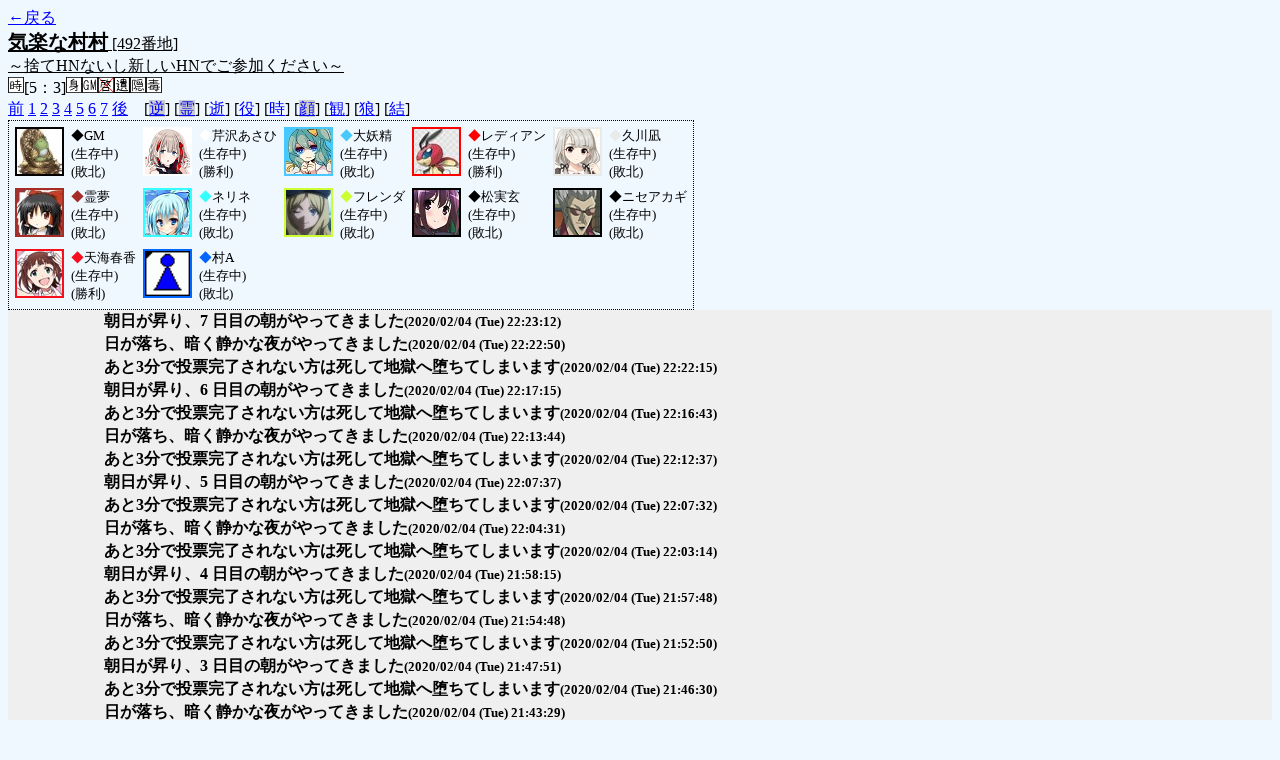

--- FILE ---
content_type: text/html; charset=UTF-8
request_url: http://alicegame.xsrv.jp/takane/old_log.php?room_no=492&add_role=on&time=on&watch=on&wolf_sight=on&personal_result=on&heaven_only=on&db_no=1
body_size: 2326
content:
<!DOCTYPE HTML PUBLIC "-//W3C//DTD HTML 4.01 Transitional//EN">
<html lang="ja">
<head>
<meta http-equiv="Content-Type" content="text/html; charset=UTF-8">
<meta http-equiv="Content-Style-Type" content="text/css">
<meta http-equiv="Content-Script-Type" content="text/javascript">
<title>[492番地] 気楽な村 - 汝は人狼なりや？[過去ログ]</title>
<link rel="stylesheet" href="./css/old_log.css">
</head>
<body>
<a href="old_log.php?db_no=1">←戻る</a><br>
<span class="room"><span class="room-name">気楽な村村</span> [492番地]<br><span class="room-comment">～捨てHNないし新しいHNでご参加ください～</span></span>
<br>
<img src="./img/room_option/real_time.gif" class="option" alt="リアルタイム制 (昼： 5 分 / 夜： 3 分)" title="リアルタイム制 (昼： 5 分 / 夜： 3 分)">[5：3]<img src="./img/room_option/dummy_boy.gif" class="option" alt="初日の夜は身代わり君" title="初日の夜は身代わり君"><img src="./img/room_option/gm_login.gif" class="option" alt="身代わり君は GM" title="身代わり君は GM"><img src="./img/room_option/seal_message.gif" class="option" alt="天啓封印" title="天啓封印"><img src="./img/room_option/limit_last_words.gif" class="option" alt="遺言制限" title="遺言制限"><img src="./img/room_option/auto_open_cast.gif" class="option" alt="自動で霊界の配役を公開する" title="自動で霊界の配役を公開する"><img src="./img/room_option/poison.gif" class="option" alt="埋毒者登場 (20人～)" title="埋毒者登場 (20人～)"><br>
<a href="#beforegame">前</a>
<a href="#date1">1</a>
<a href="#date2">2</a>
<a href="#date3">3</a>
<a href="#date4">4</a>
<a href="#date5">5</a>
<a href="#date6">6</a>
<a href="#date7">7</a>
<a href="#aftergame">後</a>　[<a href="old_log.php?room_no=492&heaven_only=on&add_role=on&time=on&watch=on&wolf_sight=on&personal_result=on&reverse_log=on&db_no=1" class="option-off">逆</a>]
[<a href="old_log.php?room_no=492&heaven_only=on&add_role=on&time=on&watch=on&wolf_sight=on&personal_result=on&heaven_talk=on&db_no=1" class="option-off">霊</a>]
[<a href="old_log.php?room_no=492&add_role=on&time=on&watch=on&wolf_sight=on&personal_result=on&db_no=1" class="option-on">逝</a>]
[<a href="old_log.php?room_no=492&heaven_only=on&time=on&watch=on&wolf_sight=on&personal_result=on&db_no=1" class="option-on">役</a>]
[<a href="old_log.php?room_no=492&heaven_only=on&add_role=on&watch=on&wolf_sight=on&personal_result=on&db_no=1" class="option-on">時</a>]
[<a href="old_log.php?room_no=492&heaven_only=on&add_role=on&time=on&watch=on&wolf_sight=on&personal_result=on&icon=on&db_no=1" class="option-off">顔</a>]
[<a href="old_log.php?room_no=492&heaven_only=on&add_role=on&time=on&wolf_sight=on&personal_result=on&db_no=1" class="option-on">観</a>]
[<a href="old_log.php?room_no=492&heaven_only=on&add_role=on&time=on&watch=on&personal_result=on&db_no=1" class="option-on">狼</a>]
[<a href="old_log.php?room_no=492&heaven_only=on&add_role=on&time=on&watch=on&wolf_sight=on&db_no=1" class="option-on">結</a>]

<div class="player"><table><tr>
<td><img src="./user_icon/../img/dummy_boy_user_icon.jpg" style="border-color: #000000;" alt="icon" title="僕はおいしくないよ" width="45" height="45"></td>
<td><font color="#000000">◆</font>GM<br>(生存中)<br>(敗北)</td>
<td><img src="./user_icon/3145.png" style="border-color: #FFFFFF;" alt="icon" title="Straylight" width="45" height="45"></td>
<td><font color="#FFFFFF">◆</font>芹沢あさひ<br>(生存中)<br>(勝利)</td>
<td><img src="./user_icon/1076.jpg" style="border-color: #47C8FF;" alt="icon" title="が…がんばろうね！" width="45" height="45"></td>
<td><font color="#47C8FF">◆</font>大妖精<br>(生存中)<br>(敗北)</td>
<td><img src="./user_icon/1972.jpg" style="border-color: #FF0000;" alt="icon" title="あ" width="45" height="45"></td>
<td><font color="#FF0000">◆</font>レディアン<br>(生存中)<br>(勝利)</td>
<td><img src="./user_icon/3127.png" style="border-color: #E9EAEA;" alt="icon" title="やってきましたかえりましょう。&#13;&#10;もう帰るんですか？" width="45" height="45"></td>
<td><font color="#E9EAEA">◆</font>久川凪<br>(生存中)<br>(敗北)</td>
</tr>
<tr>
<td><img src="./user_icon/172.jpg" style="border-color: #A62C27;" alt="icon" title="" width="45" height="45"></td>
<td><font color="#A62C27">◆</font>霊夢<br>(生存中)<br>(敗北)</td>
<td><img src="./user_icon/2014.png" style="border-color: #33FFFF;" alt="icon" title=" " width="45" height="45"></td>
<td><font color="#33FFFF">◆</font>ネリネ<br>(生存中)<br>(敗北)</td>
<td><img src="./user_icon/2677.jpg" style="border-color: #CCFF33;" alt="icon" title="/" width="45" height="45"></td>
<td><font color="#CCFF33">◆</font>フレンダ<br>(生存中)<br>(敗北)</td>
<td><img src="./user_icon/2355.jpg" style="border-color: #000000;" alt="icon" title="ももも" width="45" height="45"></td>
<td><font color="#000000">◆</font>松実玄<br>(生存中)<br>(敗北)</td>
<td><img src="./user_icon/2370.png" style="border-color: #000000;" alt="icon" title="&#13;&#10;" width="45" height="45"></td>
<td><font color="#000000">◆</font>ニセアカギ<br>(生存中)<br>(敗北)</td>
</tr>
<tr>
<td><img src="./user_icon/015.jpg" style="border-color: #F70F1F;" alt="icon" title=" " width="45" height="45"></td>
<td><font color="#F70F1F">◆</font>天海春香<br>(生存中)<br>(勝利)</td>
<td><img src="./user_icon/007.gif" style="border-color: #0066FF;" alt="icon" title="　" width="45" height="45"></td>
<td><font color="#0066FF">◆</font>村A<br>(生存中)<br>(敗北)</td>
</tr></table></div>
<table id="date7" class="talk night">
</table>
<table id="date7_day" class="talk day">
<tr>
<td class="system-user" colspan="2">朝日が昇り、7 日目の朝がやってきました<span class="date-time">(2020/02/04 (Tue) 22:23:12)</span></td>
</tr>
</table>
<table id="date6" class="talk night">
<tr>
<td class="system-user" colspan="2">日が落ち、暗く静かな夜がやってきました<span class="date-time">(2020/02/04 (Tue) 22:22:50)</span></td>
</tr>
</table>
<table id="date6_day" class="talk day">
<tr>
<td class="system-user" colspan="2">あと3分で投票完了されない方は死して地獄へ堕ちてしまいます<span class="date-time">(2020/02/04 (Tue) 22:22:15)</span></td>
</tr>
<tr>
<td class="system-user" colspan="2">朝日が昇り、6 日目の朝がやってきました<span class="date-time">(2020/02/04 (Tue) 22:17:15)</span></td>
</tr>
</table>
<table id="date5" class="talk night">
<tr>
<td class="system-user" colspan="2">あと3分で投票完了されない方は死して地獄へ堕ちてしまいます<span class="date-time">(2020/02/04 (Tue) 22:16:43)</span></td>
</tr>
<tr>
<td class="system-user" colspan="2">日が落ち、暗く静かな夜がやってきました<span class="date-time">(2020/02/04 (Tue) 22:13:44)</span></td>
</tr>
</table>
<table id="date5_day" class="talk day">
<tr>
<td class="system-user" colspan="2">あと3分で投票完了されない方は死して地獄へ堕ちてしまいます<span class="date-time">(2020/02/04 (Tue) 22:12:37)</span></td>
</tr>
<tr>
<td class="system-user" colspan="2">朝日が昇り、5 日目の朝がやってきました<span class="date-time">(2020/02/04 (Tue) 22:07:37)</span></td>
</tr>
</table>
<table id="date4" class="talk night">
<tr>
<td class="system-user" colspan="2">あと3分で投票完了されない方は死して地獄へ堕ちてしまいます<span class="date-time">(2020/02/04 (Tue) 22:07:32)</span></td>
</tr>
<tr>
<td class="system-user" colspan="2">日が落ち、暗く静かな夜がやってきました<span class="date-time">(2020/02/04 (Tue) 22:04:31)</span></td>
</tr>
</table>
<table id="date4_day" class="talk day">
<tr>
<td class="system-user" colspan="2">あと3分で投票完了されない方は死して地獄へ堕ちてしまいます<span class="date-time">(2020/02/04 (Tue) 22:03:14)</span></td>
</tr>
<tr>
<td class="system-user" colspan="2">朝日が昇り、4 日目の朝がやってきました<span class="date-time">(2020/02/04 (Tue) 21:58:15)</span></td>
</tr>
</table>
<table id="date3" class="talk night">
<tr>
<td class="system-user" colspan="2">あと3分で投票完了されない方は死して地獄へ堕ちてしまいます<span class="date-time">(2020/02/04 (Tue) 21:57:48)</span></td>
</tr>
<tr>
<td class="system-user" colspan="2">日が落ち、暗く静かな夜がやってきました<span class="date-time">(2020/02/04 (Tue) 21:54:48)</span></td>
</tr>
</table>
<table id="date3_day" class="talk day">
<tr>
<td class="system-user" colspan="2">あと3分で投票完了されない方は死して地獄へ堕ちてしまいます<span class="date-time">(2020/02/04 (Tue) 21:52:50)</span></td>
</tr>
<tr>
<td class="system-user" colspan="2">朝日が昇り、3 日目の朝がやってきました<span class="date-time">(2020/02/04 (Tue) 21:47:51)</span></td>
</tr>
</table>
<table id="date2" class="talk night">
<tr>
<td class="system-user" colspan="2">あと3分で投票完了されない方は死して地獄へ堕ちてしまいます<span class="date-time">(2020/02/04 (Tue) 21:46:30)</span></td>
</tr>
<tr>
<td class="system-user" colspan="2">日が落ち、暗く静かな夜がやってきました<span class="date-time">(2020/02/04 (Tue) 21:43:29)</span></td>
</tr>
</table>
<table id="date2_day" class="talk day">
<tr>
<td class="system-user" colspan="2">あと3分で投票完了されない方は死して地獄へ堕ちてしまいます<span class="date-time">(2020/02/04 (Tue) 21:42:42)</span></td>
</tr>
<tr>
<td class="system-user" colspan="2">再投票になりました( 1 回目)<span class="date-time">(2020/02/04 (Tue) 21:42:41)</span></td>
</tr>
<tr>
<td class="system-user" colspan="2">あと3分で投票完了されない方は死して地獄へ堕ちてしまいます<span class="date-time">(2020/02/04 (Tue) 21:40:27)</span></td>
</tr>
<tr>
<td class="system-user" colspan="2">朝日が昇り、2 日目の朝がやってきました<span class="date-time">(2020/02/04 (Tue) 21:35:27)</span></td>
</tr>
</table>
<table id="date1" class="talk night">
<tr>
<td class="system-user" colspan="2">あと3分で投票完了されない方は死して地獄へ堕ちてしまいます<span class="date-time">(2020/02/04 (Tue) 21:34:25)</span></td>
</tr>
<tr>
<td class="system-user" colspan="2">出現役職：村人6　占い師1　狩人1　共有者1　人狼2　狂人1<span class="date-time">(2020/02/04 (Tue) 21:31:26)</span></td>
</tr>
<tr>
<td class="system-user" colspan="2">ゲーム開始：2020/02/04 (Tue) 21:31:26</td>
</tr>
</table>
</body>
</html>